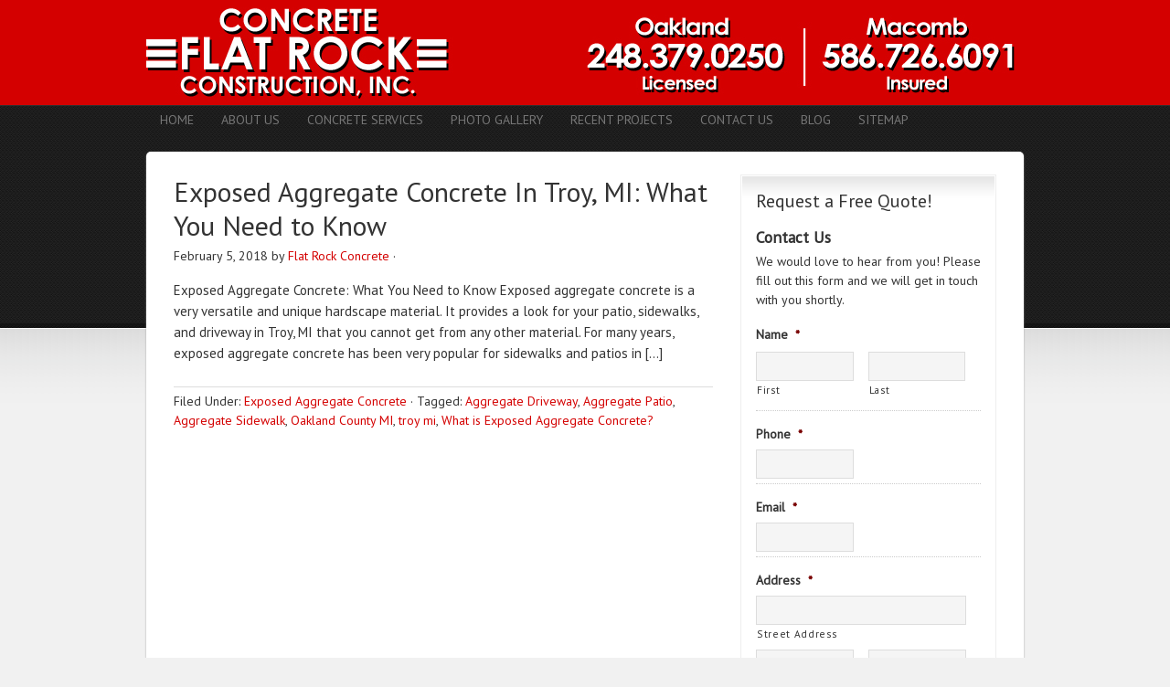

--- FILE ---
content_type: text/html; charset=UTF-8
request_url: https://www.flatrockconcretecontractors.com/tag/aggregate-patio/
body_size: 13059
content:
<!DOCTYPE html PUBLIC "-//W3C//DTD XHTML 1.0 Transitional//EN" "http://www.w3.org/TR/xhtml1/DTD/xhtml1-transitional.dtd">
<html xmlns="http://www.w3.org/1999/xhtml" lang="en-US" xml:lang="en-US">
<head profile="http://gmpg.org/xfn/11">
<meta http-equiv="Content-Type" content="text/html; charset=UTF-8" />
<script type="text/javascript">
/* <![CDATA[ */
var gform;gform||(document.addEventListener("gform_main_scripts_loaded",function(){gform.scriptsLoaded=!0}),document.addEventListener("gform/theme/scripts_loaded",function(){gform.themeScriptsLoaded=!0}),window.addEventListener("DOMContentLoaded",function(){gform.domLoaded=!0}),gform={domLoaded:!1,scriptsLoaded:!1,themeScriptsLoaded:!1,isFormEditor:()=>"function"==typeof InitializeEditor,callIfLoaded:function(o){return!(!gform.domLoaded||!gform.scriptsLoaded||!gform.themeScriptsLoaded&&!gform.isFormEditor()||(gform.isFormEditor()&&console.warn("The use of gform.initializeOnLoaded() is deprecated in the form editor context and will be removed in Gravity Forms 3.1."),o(),0))},initializeOnLoaded:function(o){gform.callIfLoaded(o)||(document.addEventListener("gform_main_scripts_loaded",()=>{gform.scriptsLoaded=!0,gform.callIfLoaded(o)}),document.addEventListener("gform/theme/scripts_loaded",()=>{gform.themeScriptsLoaded=!0,gform.callIfLoaded(o)}),window.addEventListener("DOMContentLoaded",()=>{gform.domLoaded=!0,gform.callIfLoaded(o)}))},hooks:{action:{},filter:{}},addAction:function(o,r,e,t){gform.addHook("action",o,r,e,t)},addFilter:function(o,r,e,t){gform.addHook("filter",o,r,e,t)},doAction:function(o){gform.doHook("action",o,arguments)},applyFilters:function(o){return gform.doHook("filter",o,arguments)},removeAction:function(o,r){gform.removeHook("action",o,r)},removeFilter:function(o,r,e){gform.removeHook("filter",o,r,e)},addHook:function(o,r,e,t,n){null==gform.hooks[o][r]&&(gform.hooks[o][r]=[]);var d=gform.hooks[o][r];null==n&&(n=r+"_"+d.length),gform.hooks[o][r].push({tag:n,callable:e,priority:t=null==t?10:t})},doHook:function(r,o,e){var t;if(e=Array.prototype.slice.call(e,1),null!=gform.hooks[r][o]&&((o=gform.hooks[r][o]).sort(function(o,r){return o.priority-r.priority}),o.forEach(function(o){"function"!=typeof(t=o.callable)&&(t=window[t]),"action"==r?t.apply(null,e):e[0]=t.apply(null,e)})),"filter"==r)return e[0]},removeHook:function(o,r,t,n){var e;null!=gform.hooks[o][r]&&(e=(e=gform.hooks[o][r]).filter(function(o,r,e){return!!(null!=n&&n!=o.tag||null!=t&&t!=o.priority)}),gform.hooks[o][r]=e)}});
/* ]]> */
</script>

	<meta name="viewport" content="width=device-width, initial-scale=1.0"/><meta name='robots' content='index, follow, max-image-preview:large, max-snippet:-1, max-video-preview:-1' />

			<style type="text/css">
				.slide-excerpt { width: 50%; }
				.slide-excerpt { bottom: 0; }
				.slide-excerpt { right: 0; }
				.flexslider { max-width: 870px; max-height: 335px; }
				.slide-image { max-height: 335px; }
			</style>
			<style type="text/css">
				@media only screen
				and (min-device-width : 320px)
				and (max-device-width : 480px) {
					.slide-excerpt { display: none !important; }
				}
			</style> 
	<!-- This site is optimized with the Yoast SEO plugin v26.8 - https://yoast.com/product/yoast-seo-wordpress/ -->
	<title>Aggregate Patio Archives - Concrete Contractors Shelby Twp. MI | Stamped Concrete Troy MI | Concrete Patio Romeo MI</title>
	<link rel="canonical" href="https://www.flatrockconcretecontractors.com/tag/aggregate-patio/" />
	<meta property="og:locale" content="en_US" />
	<meta property="og:type" content="article" />
	<meta property="og:title" content="Aggregate Patio Archives - Concrete Contractors Shelby Twp. MI | Stamped Concrete Troy MI | Concrete Patio Romeo MI" />
	<meta property="og:url" content="https://www.flatrockconcretecontractors.com/tag/aggregate-patio/" />
	<meta property="og:site_name" content="Concrete Contractors Shelby Twp. MI | Stamped Concrete Troy MI | Concrete Patio Romeo MI" />
	<meta name="twitter:card" content="summary_large_image" />
	<script type="application/ld+json" class="yoast-schema-graph">{"@context":"https://schema.org","@graph":[{"@type":"CollectionPage","@id":"https://www.flatrockconcretecontractors.com/tag/aggregate-patio/","url":"https://www.flatrockconcretecontractors.com/tag/aggregate-patio/","name":"Aggregate Patio Archives - Concrete Contractors Shelby Twp. MI | Stamped Concrete Troy MI | Concrete Patio Romeo MI","isPartOf":{"@id":"https://www.flatrockconcretecontractors.com/#website"},"breadcrumb":{"@id":"https://www.flatrockconcretecontractors.com/tag/aggregate-patio/#breadcrumb"},"inLanguage":"en-US"},{"@type":"BreadcrumbList","@id":"https://www.flatrockconcretecontractors.com/tag/aggregate-patio/#breadcrumb","itemListElement":[{"@type":"ListItem","position":1,"name":"Home","item":"https://www.flatrockconcretecontractors.com/"},{"@type":"ListItem","position":2,"name":"Aggregate Patio"}]},{"@type":"WebSite","@id":"https://www.flatrockconcretecontractors.com/#website","url":"https://www.flatrockconcretecontractors.com/","name":"Concrete Contractors Shelby Twp. MI | Stamped Concrete Troy MI | Concrete Patio Romeo MI","description":"","potentialAction":[{"@type":"SearchAction","target":{"@type":"EntryPoint","urlTemplate":"https://www.flatrockconcretecontractors.com/?s={search_term_string}"},"query-input":{"@type":"PropertyValueSpecification","valueRequired":true,"valueName":"search_term_string"}}],"inLanguage":"en-US"}]}</script>
	<!-- / Yoast SEO plugin. -->



<link rel="alternate" type="application/rss+xml" title="Concrete Contractors Shelby Twp. MI | Stamped Concrete Troy MI | Concrete Patio Romeo MI &raquo; Feed" href="https://www.flatrockconcretecontractors.com/feed/" />
<link rel="alternate" type="application/rss+xml" title="Concrete Contractors Shelby Twp. MI | Stamped Concrete Troy MI | Concrete Patio Romeo MI &raquo; Comments Feed" href="https://www.flatrockconcretecontractors.com/comments/feed/" />
<link rel="alternate" type="application/rss+xml" title="Concrete Contractors Shelby Twp. MI | Stamped Concrete Troy MI | Concrete Patio Romeo MI &raquo; Aggregate Patio Tag Feed" href="https://www.flatrockconcretecontractors.com/tag/aggregate-patio/feed/" />
<style id='wp-img-auto-sizes-contain-inline-css' type='text/css'>
img:is([sizes=auto i],[sizes^="auto," i]){contain-intrinsic-size:3000px 1500px}
/*# sourceURL=wp-img-auto-sizes-contain-inline-css */
</style>
<link data-minify="1" rel='stylesheet' id='agency-theme-css' href='https://www.flatrockconcretecontractors.com/wp-content/cache/min/1/wp-content/themes/agency/style.css?ver=1743000798' type='text/css' media='all' />
<style id='wp-emoji-styles-inline-css' type='text/css'>

	img.wp-smiley, img.emoji {
		display: inline !important;
		border: none !important;
		box-shadow: none !important;
		height: 1em !important;
		width: 1em !important;
		margin: 0 0.07em !important;
		vertical-align: -0.1em !important;
		background: none !important;
		padding: 0 !important;
	}
/*# sourceURL=wp-emoji-styles-inline-css */
</style>
<style id='wp-block-library-inline-css' type='text/css'>
:root{--wp-block-synced-color:#7a00df;--wp-block-synced-color--rgb:122,0,223;--wp-bound-block-color:var(--wp-block-synced-color);--wp-editor-canvas-background:#ddd;--wp-admin-theme-color:#007cba;--wp-admin-theme-color--rgb:0,124,186;--wp-admin-theme-color-darker-10:#006ba1;--wp-admin-theme-color-darker-10--rgb:0,107,160.5;--wp-admin-theme-color-darker-20:#005a87;--wp-admin-theme-color-darker-20--rgb:0,90,135;--wp-admin-border-width-focus:2px}@media (min-resolution:192dpi){:root{--wp-admin-border-width-focus:1.5px}}.wp-element-button{cursor:pointer}:root .has-very-light-gray-background-color{background-color:#eee}:root .has-very-dark-gray-background-color{background-color:#313131}:root .has-very-light-gray-color{color:#eee}:root .has-very-dark-gray-color{color:#313131}:root .has-vivid-green-cyan-to-vivid-cyan-blue-gradient-background{background:linear-gradient(135deg,#00d084,#0693e3)}:root .has-purple-crush-gradient-background{background:linear-gradient(135deg,#34e2e4,#4721fb 50%,#ab1dfe)}:root .has-hazy-dawn-gradient-background{background:linear-gradient(135deg,#faaca8,#dad0ec)}:root .has-subdued-olive-gradient-background{background:linear-gradient(135deg,#fafae1,#67a671)}:root .has-atomic-cream-gradient-background{background:linear-gradient(135deg,#fdd79a,#004a59)}:root .has-nightshade-gradient-background{background:linear-gradient(135deg,#330968,#31cdcf)}:root .has-midnight-gradient-background{background:linear-gradient(135deg,#020381,#2874fc)}:root{--wp--preset--font-size--normal:16px;--wp--preset--font-size--huge:42px}.has-regular-font-size{font-size:1em}.has-larger-font-size{font-size:2.625em}.has-normal-font-size{font-size:var(--wp--preset--font-size--normal)}.has-huge-font-size{font-size:var(--wp--preset--font-size--huge)}.has-text-align-center{text-align:center}.has-text-align-left{text-align:left}.has-text-align-right{text-align:right}.has-fit-text{white-space:nowrap!important}#end-resizable-editor-section{display:none}.aligncenter{clear:both}.items-justified-left{justify-content:flex-start}.items-justified-center{justify-content:center}.items-justified-right{justify-content:flex-end}.items-justified-space-between{justify-content:space-between}.screen-reader-text{border:0;clip-path:inset(50%);height:1px;margin:-1px;overflow:hidden;padding:0;position:absolute;width:1px;word-wrap:normal!important}.screen-reader-text:focus{background-color:#ddd;clip-path:none;color:#444;display:block;font-size:1em;height:auto;left:5px;line-height:normal;padding:15px 23px 14px;text-decoration:none;top:5px;width:auto;z-index:100000}html :where(.has-border-color){border-style:solid}html :where([style*=border-top-color]){border-top-style:solid}html :where([style*=border-right-color]){border-right-style:solid}html :where([style*=border-bottom-color]){border-bottom-style:solid}html :where([style*=border-left-color]){border-left-style:solid}html :where([style*=border-width]){border-style:solid}html :where([style*=border-top-width]){border-top-style:solid}html :where([style*=border-right-width]){border-right-style:solid}html :where([style*=border-bottom-width]){border-bottom-style:solid}html :where([style*=border-left-width]){border-left-style:solid}html :where(img[class*=wp-image-]){height:auto;max-width:100%}:where(figure){margin:0 0 1em}html :where(.is-position-sticky){--wp-admin--admin-bar--position-offset:var(--wp-admin--admin-bar--height,0px)}@media screen and (max-width:600px){html :where(.is-position-sticky){--wp-admin--admin-bar--position-offset:0px}}

/*# sourceURL=wp-block-library-inline-css */
</style><style id='global-styles-inline-css' type='text/css'>
:root{--wp--preset--aspect-ratio--square: 1;--wp--preset--aspect-ratio--4-3: 4/3;--wp--preset--aspect-ratio--3-4: 3/4;--wp--preset--aspect-ratio--3-2: 3/2;--wp--preset--aspect-ratio--2-3: 2/3;--wp--preset--aspect-ratio--16-9: 16/9;--wp--preset--aspect-ratio--9-16: 9/16;--wp--preset--color--black: #000000;--wp--preset--color--cyan-bluish-gray: #abb8c3;--wp--preset--color--white: #ffffff;--wp--preset--color--pale-pink: #f78da7;--wp--preset--color--vivid-red: #cf2e2e;--wp--preset--color--luminous-vivid-orange: #ff6900;--wp--preset--color--luminous-vivid-amber: #fcb900;--wp--preset--color--light-green-cyan: #7bdcb5;--wp--preset--color--vivid-green-cyan: #00d084;--wp--preset--color--pale-cyan-blue: #8ed1fc;--wp--preset--color--vivid-cyan-blue: #0693e3;--wp--preset--color--vivid-purple: #9b51e0;--wp--preset--gradient--vivid-cyan-blue-to-vivid-purple: linear-gradient(135deg,rgb(6,147,227) 0%,rgb(155,81,224) 100%);--wp--preset--gradient--light-green-cyan-to-vivid-green-cyan: linear-gradient(135deg,rgb(122,220,180) 0%,rgb(0,208,130) 100%);--wp--preset--gradient--luminous-vivid-amber-to-luminous-vivid-orange: linear-gradient(135deg,rgb(252,185,0) 0%,rgb(255,105,0) 100%);--wp--preset--gradient--luminous-vivid-orange-to-vivid-red: linear-gradient(135deg,rgb(255,105,0) 0%,rgb(207,46,46) 100%);--wp--preset--gradient--very-light-gray-to-cyan-bluish-gray: linear-gradient(135deg,rgb(238,238,238) 0%,rgb(169,184,195) 100%);--wp--preset--gradient--cool-to-warm-spectrum: linear-gradient(135deg,rgb(74,234,220) 0%,rgb(151,120,209) 20%,rgb(207,42,186) 40%,rgb(238,44,130) 60%,rgb(251,105,98) 80%,rgb(254,248,76) 100%);--wp--preset--gradient--blush-light-purple: linear-gradient(135deg,rgb(255,206,236) 0%,rgb(152,150,240) 100%);--wp--preset--gradient--blush-bordeaux: linear-gradient(135deg,rgb(254,205,165) 0%,rgb(254,45,45) 50%,rgb(107,0,62) 100%);--wp--preset--gradient--luminous-dusk: linear-gradient(135deg,rgb(255,203,112) 0%,rgb(199,81,192) 50%,rgb(65,88,208) 100%);--wp--preset--gradient--pale-ocean: linear-gradient(135deg,rgb(255,245,203) 0%,rgb(182,227,212) 50%,rgb(51,167,181) 100%);--wp--preset--gradient--electric-grass: linear-gradient(135deg,rgb(202,248,128) 0%,rgb(113,206,126) 100%);--wp--preset--gradient--midnight: linear-gradient(135deg,rgb(2,3,129) 0%,rgb(40,116,252) 100%);--wp--preset--font-size--small: 13px;--wp--preset--font-size--medium: 20px;--wp--preset--font-size--large: 36px;--wp--preset--font-size--x-large: 42px;--wp--preset--spacing--20: 0.44rem;--wp--preset--spacing--30: 0.67rem;--wp--preset--spacing--40: 1rem;--wp--preset--spacing--50: 1.5rem;--wp--preset--spacing--60: 2.25rem;--wp--preset--spacing--70: 3.38rem;--wp--preset--spacing--80: 5.06rem;--wp--preset--shadow--natural: 6px 6px 9px rgba(0, 0, 0, 0.2);--wp--preset--shadow--deep: 12px 12px 50px rgba(0, 0, 0, 0.4);--wp--preset--shadow--sharp: 6px 6px 0px rgba(0, 0, 0, 0.2);--wp--preset--shadow--outlined: 6px 6px 0px -3px rgb(255, 255, 255), 6px 6px rgb(0, 0, 0);--wp--preset--shadow--crisp: 6px 6px 0px rgb(0, 0, 0);}:where(.is-layout-flex){gap: 0.5em;}:where(.is-layout-grid){gap: 0.5em;}body .is-layout-flex{display: flex;}.is-layout-flex{flex-wrap: wrap;align-items: center;}.is-layout-flex > :is(*, div){margin: 0;}body .is-layout-grid{display: grid;}.is-layout-grid > :is(*, div){margin: 0;}:where(.wp-block-columns.is-layout-flex){gap: 2em;}:where(.wp-block-columns.is-layout-grid){gap: 2em;}:where(.wp-block-post-template.is-layout-flex){gap: 1.25em;}:where(.wp-block-post-template.is-layout-grid){gap: 1.25em;}.has-black-color{color: var(--wp--preset--color--black) !important;}.has-cyan-bluish-gray-color{color: var(--wp--preset--color--cyan-bluish-gray) !important;}.has-white-color{color: var(--wp--preset--color--white) !important;}.has-pale-pink-color{color: var(--wp--preset--color--pale-pink) !important;}.has-vivid-red-color{color: var(--wp--preset--color--vivid-red) !important;}.has-luminous-vivid-orange-color{color: var(--wp--preset--color--luminous-vivid-orange) !important;}.has-luminous-vivid-amber-color{color: var(--wp--preset--color--luminous-vivid-amber) !important;}.has-light-green-cyan-color{color: var(--wp--preset--color--light-green-cyan) !important;}.has-vivid-green-cyan-color{color: var(--wp--preset--color--vivid-green-cyan) !important;}.has-pale-cyan-blue-color{color: var(--wp--preset--color--pale-cyan-blue) !important;}.has-vivid-cyan-blue-color{color: var(--wp--preset--color--vivid-cyan-blue) !important;}.has-vivid-purple-color{color: var(--wp--preset--color--vivid-purple) !important;}.has-black-background-color{background-color: var(--wp--preset--color--black) !important;}.has-cyan-bluish-gray-background-color{background-color: var(--wp--preset--color--cyan-bluish-gray) !important;}.has-white-background-color{background-color: var(--wp--preset--color--white) !important;}.has-pale-pink-background-color{background-color: var(--wp--preset--color--pale-pink) !important;}.has-vivid-red-background-color{background-color: var(--wp--preset--color--vivid-red) !important;}.has-luminous-vivid-orange-background-color{background-color: var(--wp--preset--color--luminous-vivid-orange) !important;}.has-luminous-vivid-amber-background-color{background-color: var(--wp--preset--color--luminous-vivid-amber) !important;}.has-light-green-cyan-background-color{background-color: var(--wp--preset--color--light-green-cyan) !important;}.has-vivid-green-cyan-background-color{background-color: var(--wp--preset--color--vivid-green-cyan) !important;}.has-pale-cyan-blue-background-color{background-color: var(--wp--preset--color--pale-cyan-blue) !important;}.has-vivid-cyan-blue-background-color{background-color: var(--wp--preset--color--vivid-cyan-blue) !important;}.has-vivid-purple-background-color{background-color: var(--wp--preset--color--vivid-purple) !important;}.has-black-border-color{border-color: var(--wp--preset--color--black) !important;}.has-cyan-bluish-gray-border-color{border-color: var(--wp--preset--color--cyan-bluish-gray) !important;}.has-white-border-color{border-color: var(--wp--preset--color--white) !important;}.has-pale-pink-border-color{border-color: var(--wp--preset--color--pale-pink) !important;}.has-vivid-red-border-color{border-color: var(--wp--preset--color--vivid-red) !important;}.has-luminous-vivid-orange-border-color{border-color: var(--wp--preset--color--luminous-vivid-orange) !important;}.has-luminous-vivid-amber-border-color{border-color: var(--wp--preset--color--luminous-vivid-amber) !important;}.has-light-green-cyan-border-color{border-color: var(--wp--preset--color--light-green-cyan) !important;}.has-vivid-green-cyan-border-color{border-color: var(--wp--preset--color--vivid-green-cyan) !important;}.has-pale-cyan-blue-border-color{border-color: var(--wp--preset--color--pale-cyan-blue) !important;}.has-vivid-cyan-blue-border-color{border-color: var(--wp--preset--color--vivid-cyan-blue) !important;}.has-vivid-purple-border-color{border-color: var(--wp--preset--color--vivid-purple) !important;}.has-vivid-cyan-blue-to-vivid-purple-gradient-background{background: var(--wp--preset--gradient--vivid-cyan-blue-to-vivid-purple) !important;}.has-light-green-cyan-to-vivid-green-cyan-gradient-background{background: var(--wp--preset--gradient--light-green-cyan-to-vivid-green-cyan) !important;}.has-luminous-vivid-amber-to-luminous-vivid-orange-gradient-background{background: var(--wp--preset--gradient--luminous-vivid-amber-to-luminous-vivid-orange) !important;}.has-luminous-vivid-orange-to-vivid-red-gradient-background{background: var(--wp--preset--gradient--luminous-vivid-orange-to-vivid-red) !important;}.has-very-light-gray-to-cyan-bluish-gray-gradient-background{background: var(--wp--preset--gradient--very-light-gray-to-cyan-bluish-gray) !important;}.has-cool-to-warm-spectrum-gradient-background{background: var(--wp--preset--gradient--cool-to-warm-spectrum) !important;}.has-blush-light-purple-gradient-background{background: var(--wp--preset--gradient--blush-light-purple) !important;}.has-blush-bordeaux-gradient-background{background: var(--wp--preset--gradient--blush-bordeaux) !important;}.has-luminous-dusk-gradient-background{background: var(--wp--preset--gradient--luminous-dusk) !important;}.has-pale-ocean-gradient-background{background: var(--wp--preset--gradient--pale-ocean) !important;}.has-electric-grass-gradient-background{background: var(--wp--preset--gradient--electric-grass) !important;}.has-midnight-gradient-background{background: var(--wp--preset--gradient--midnight) !important;}.has-small-font-size{font-size: var(--wp--preset--font-size--small) !important;}.has-medium-font-size{font-size: var(--wp--preset--font-size--medium) !important;}.has-large-font-size{font-size: var(--wp--preset--font-size--large) !important;}.has-x-large-font-size{font-size: var(--wp--preset--font-size--x-large) !important;}
/*# sourceURL=global-styles-inline-css */
</style>

<style id='classic-theme-styles-inline-css' type='text/css'>
/*! This file is auto-generated */
.wp-block-button__link{color:#fff;background-color:#32373c;border-radius:9999px;box-shadow:none;text-decoration:none;padding:calc(.667em + 2px) calc(1.333em + 2px);font-size:1.125em}.wp-block-file__button{background:#32373c;color:#fff;text-decoration:none}
/*# sourceURL=/wp-includes/css/classic-themes.min.css */
</style>
<link data-minify="1" rel='stylesheet' id='flagallery-css' href='https://www.flatrockconcretecontractors.com/wp-content/cache/min/1/wp-content/plugins/flash-album-gallery/assets/flagallery.css?ver=1743000798' type='text/css' media='all' />
<link data-minify="1" rel='stylesheet' id='slider_styles-css' href='https://www.flatrockconcretecontractors.com/wp-content/cache/min/1/wp-content/plugins/genesis-responsive-slider/assets/style.css?ver=1743000798' type='text/css' media='all' />
<script type="text/javascript" src="https://www.flatrockconcretecontractors.com/wp-includes/js/jquery/jquery.min.js?ver=3.7.1" id="jquery-core-js"></script>
<script type="text/javascript" src="https://www.flatrockconcretecontractors.com/wp-includes/js/jquery/jquery-migrate.min.js?ver=3.4.1" id="jquery-migrate-js"></script>
<link rel="https://api.w.org/" href="https://www.flatrockconcretecontractors.com/wp-json/" /><link rel="alternate" title="JSON" type="application/json" href="https://www.flatrockconcretecontractors.com/wp-json/wp/v2/tags/166" /><link rel="EditURI" type="application/rsd+xml" title="RSD" href="https://www.flatrockconcretecontractors.com/xmlrpc.php?rsd" />
	
<style type="text/css" media="screen">
	#rotator {
		position: relative;
		width: 860px;
		height: 350px;
		margin: 0; padding: 0;
		overflow: hidden;
	}
</style>
	

<!-- <meta name='Grand Flagallery' content='6.0.2' /> -->
<link rel="icon" href="https://www.flatrockconcretecontractors.com/wp-content/themes/agency/images/favicon.ico" />
<script type="text/javascript">

  var _gaq = _gaq || [];
  _gaq.push(['_setAccount', 'UA-36234006-49']);
  _gaq.push(['_trackPageview']);

  (function() {
    var ga = document.createElement('script'); ga.type = 'text/javascript'; ga.async = true;
    ga.src = ('https:' == document.location.protocol ? 'https://ssl' : 'http://www') + '.google-analytics.com/ga.js';
    var s = document.getElementsByTagName('script')[0]; s.parentNode.insertBefore(ga, s);
  })();

</script><style type="text/css">#header { background: url(https://www.flatrockconcretecontractors.com/wp-content/uploads/2013/02/header2.jpg) no-repeat !important; }</style>
<meta name="generator" content="WP Rocket 3.20.3" data-wpr-features="wpr_minify_js wpr_minify_css wpr_desktop" /></head>
<body data-rsssl=1 class="archive tag tag-aggregate-patio tag-166 wp-theme-genesis wp-child-theme-agency custom-header header-image header-full-width content-sidebar agency-red"><div data-rocket-location-hash="32072ba19bd30b571afc2bb6ad532bd1" id="wrap"><div data-rocket-location-hash="168a0c88110297d381b188d6d8578c44" id="header"><div data-rocket-location-hash="53ba7d88c4009f539a4f0b32d3e151af" class="wrap"><div id="title-area"><p id="title"><a href="https://www.flatrockconcretecontractors.com/">Concrete Contractors Shelby Twp. MI | Stamped Concrete Troy MI | Concrete Patio Romeo MI</a></p></div></div></div><div id="nav"><div data-rocket-location-hash="ed725948df71e03efe6e0642677d07b0" class="wrap"><ul id="menu-main" class="menu genesis-nav-menu menu-primary js-superfish"><li id="menu-item-16" class="menu-item menu-item-type-custom menu-item-object-custom menu-item-home menu-item-16"><a href="https://www.flatrockconcretecontractors.com">Home</a></li>
<li id="menu-item-20" class="menu-item menu-item-type-post_type menu-item-object-page menu-item-20"><a href="https://www.flatrockconcretecontractors.com/about-us/">About Us</a></li>
<li id="menu-item-19" class="menu-item menu-item-type-post_type menu-item-object-page menu-item-19"><a href="https://www.flatrockconcretecontractors.com/concrete-services/">Concrete Services</a></li>
<li id="menu-item-18" class="menu-item menu-item-type-post_type menu-item-object-page menu-item-18"><a href="https://www.flatrockconcretecontractors.com/photo-gallery/">Photo Gallery</a></li>
<li id="menu-item-104" class="menu-item menu-item-type-taxonomy menu-item-object-category menu-item-104"><a href="https://www.flatrockconcretecontractors.com/category/concrete-contractors-michigan/">Recent Projects</a></li>
<li id="menu-item-17" class="menu-item menu-item-type-post_type menu-item-object-page menu-item-17"><a href="https://www.flatrockconcretecontractors.com/contact-us/">Contact Us</a></li>
<li id="menu-item-1035" class="menu-item menu-item-type-post_type menu-item-object-page menu-item-1035"><a href="https://www.flatrockconcretecontractors.com/blog/">Blog</a></li>
<li id="menu-item-820" class="menu-item menu-item-type-post_type menu-item-object-page menu-item-820"><a href="https://www.flatrockconcretecontractors.com/sitemap/">Sitemap</a></li>
</ul></div></div><div data-rocket-location-hash="ec1f3f4698ad76e07b577f060f1fb978" id="inner"><div data-rocket-location-hash="8d8cfd7454b3b165d94b234e6ffe9397" class="wrap"><div id="content-sidebar-wrap"><div id="content" class="hfeed"><div class="post-1021 post type-post status-publish format-standard hentry category-exposed-aggregate-concrete tag-aggregate-driveway tag-aggregate-patio tag-aggregate-sidewalk tag-oakland-county-mi tag-troy-mi tag-what-is-exposed-aggregate-concrete entry"><h2 class="entry-title"><a class="entry-title-link" rel="bookmark" href="https://www.flatrockconcretecontractors.com/exposed-aggregate-concrete-troy-mi-what-you-need-to-know/">Exposed Aggregate Concrete In Troy, MI: What You Need to Know</a></h2>
<div class="post-info"><span class="date published time" title="2018-02-05T18:22:05-05:00">February 5, 2018</span>  by <span class="author vcard"><span class="fn"><a href="https://www.flatrockconcretecontractors.com/author/flat-rock-concrete/" rel="author">Flat Rock Concrete</a></span></span> &middot;  </div><div class="entry-content"><p>Exposed Aggregate Concrete: What You Need to Know Exposed aggregate concrete is a very versatile and unique hardscape material. It provides a look for your patio, sidewalks, and driveway in Troy, MI that you cannot get from any other material. For many years, exposed aggregate concrete has been very popular for sidewalks and patios in [&hellip;]</p>
</div><div class="post-meta"><span class="categories">Filed Under: <a href="https://www.flatrockconcretecontractors.com/category/exposed-aggregate-concrete/" rel="category tag">Exposed Aggregate Concrete</a></span> &middot; <span class="tags">Tagged: <a href="https://www.flatrockconcretecontractors.com/tag/aggregate-driveway/" rel="tag">Aggregate Driveway</a>, <a href="https://www.flatrockconcretecontractors.com/tag/aggregate-patio/" rel="tag">Aggregate Patio</a>, <a href="https://www.flatrockconcretecontractors.com/tag/aggregate-sidewalk/" rel="tag">Aggregate Sidewalk</a>, <a href="https://www.flatrockconcretecontractors.com/tag/oakland-county-mi/" rel="tag">Oakland County MI</a>, <a href="https://www.flatrockconcretecontractors.com/tag/troy-mi/" rel="tag">troy mi</a>, <a href="https://www.flatrockconcretecontractors.com/tag/what-is-exposed-aggregate-concrete/" rel="tag">What is Exposed Aggregate Concrete?</a></span></div></div></div><div id="sidebar" class="sidebar widget-area"><div id="gform_widget-3" class="widget gform_widget"><div class="widget-wrap"><h4 class="widget-title widgettitle">Request a Free Quote!</h4>
<link rel='stylesheet' id='gforms_reset_css-css' href='https://www.flatrockconcretecontractors.com/wp-content/plugins/gravityforms/legacy/css/formreset.min.css?ver=2.9.26' type='text/css' media='all' />
<link rel='stylesheet' id='gforms_formsmain_css-css' href='https://www.flatrockconcretecontractors.com/wp-content/plugins/gravityforms/legacy/css/formsmain.min.css?ver=2.9.26' type='text/css' media='all' />
<link rel='stylesheet' id='gforms_ready_class_css-css' href='https://www.flatrockconcretecontractors.com/wp-content/plugins/gravityforms/legacy/css/readyclass.min.css?ver=2.9.26' type='text/css' media='all' />
<link rel='stylesheet' id='gforms_browsers_css-css' href='https://www.flatrockconcretecontractors.com/wp-content/plugins/gravityforms/legacy/css/browsers.min.css?ver=2.9.26' type='text/css' media='all' />
<script type="text/javascript" src="https://www.flatrockconcretecontractors.com/wp-includes/js/dist/dom-ready.min.js?ver=f77871ff7694fffea381" id="wp-dom-ready-js"></script>
<script type="text/javascript" src="https://www.flatrockconcretecontractors.com/wp-includes/js/dist/hooks.min.js?ver=dd5603f07f9220ed27f1" id="wp-hooks-js"></script>
<script type="text/javascript" src="https://www.flatrockconcretecontractors.com/wp-includes/js/dist/i18n.min.js?ver=c26c3dc7bed366793375" id="wp-i18n-js"></script>
<script type="text/javascript" id="wp-i18n-js-after">
/* <![CDATA[ */
wp.i18n.setLocaleData( { 'text direction\u0004ltr': [ 'ltr' ] } );
//# sourceURL=wp-i18n-js-after
/* ]]> */
</script>
<script type="text/javascript" src="https://www.flatrockconcretecontractors.com/wp-includes/js/dist/a11y.min.js?ver=cb460b4676c94bd228ed" id="wp-a11y-js"></script>
<script type="text/javascript" defer='defer' src="https://www.flatrockconcretecontractors.com/wp-content/plugins/gravityforms/js/jquery.json.min.js?ver=2.9.26" id="gform_json-js"></script>
<script type="text/javascript" id="gform_gravityforms-js-extra">
/* <![CDATA[ */
var gform_i18n = {"datepicker":{"days":{"monday":"Mo","tuesday":"Tu","wednesday":"We","thursday":"Th","friday":"Fr","saturday":"Sa","sunday":"Su"},"months":{"january":"January","february":"February","march":"March","april":"April","may":"May","june":"June","july":"July","august":"August","september":"September","october":"October","november":"November","december":"December"},"firstDay":1,"iconText":"Select date"}};
var gf_legacy_multi = [];
var gform_gravityforms = {"strings":{"invalid_file_extension":"This type of file is not allowed. Must be one of the following:","delete_file":"Delete this file","in_progress":"in progress","file_exceeds_limit":"File exceeds size limit","illegal_extension":"This type of file is not allowed.","max_reached":"Maximum number of files reached","unknown_error":"There was a problem while saving the file on the server","currently_uploading":"Please wait for the uploading to complete","cancel":"Cancel","cancel_upload":"Cancel this upload","cancelled":"Cancelled","error":"Error","message":"Message"},"vars":{"images_url":"https://www.flatrockconcretecontractors.com/wp-content/plugins/gravityforms/images"}};
var gf_global = {"gf_currency_config":{"name":"U.S. Dollar","symbol_left":"$","symbol_right":"","symbol_padding":"","thousand_separator":",","decimal_separator":".","decimals":2,"code":"USD"},"base_url":"https://www.flatrockconcretecontractors.com/wp-content/plugins/gravityforms","number_formats":[],"spinnerUrl":"https://www.flatrockconcretecontractors.com/wp-content/plugins/gravityforms/images/spinner.svg","version_hash":"3b25d3470f15b75449fccbc7e3ed21f5","strings":{"newRowAdded":"New row added.","rowRemoved":"Row removed","formSaved":"The form has been saved.  The content contains the link to return and complete the form."}};
//# sourceURL=gform_gravityforms-js-extra
/* ]]> */
</script>
<script type="text/javascript" defer='defer' src="https://www.flatrockconcretecontractors.com/wp-content/plugins/gravityforms/js/gravityforms.min.js?ver=2.9.26" id="gform_gravityforms-js"></script>
<script type="text/javascript" id="gform_conditional_logic-js-extra">
/* <![CDATA[ */
var gf_legacy = {"is_legacy":"1"};
//# sourceURL=gform_conditional_logic-js-extra
/* ]]> */
</script>
<script type="text/javascript" defer='defer' src="https://www.flatrockconcretecontractors.com/wp-content/plugins/gravityforms/js/conditional_logic.min.js?ver=2.9.26" id="gform_conditional_logic-js"></script>
<script type="text/javascript" defer='defer' src="https://www.flatrockconcretecontractors.com/wp-content/plugins/gravityforms/js/jquery.maskedinput.min.js?ver=2.9.26" id="gform_masked_input-js"></script>

                <div class='gf_browser_chrome gform_wrapper gform_legacy_markup_wrapper gform-theme--no-framework' data-form-theme='legacy' data-form-index='0' id='gform_wrapper_2' style='display:none'>
                        <div class='gform_heading'>
                            <h3 class="gform_title">Contact Us</h3>
                            <p class='gform_description'>We would love to hear from you! Please fill out this form and we will get in touch with you shortly.</p>
                        </div><form method='post' enctype='multipart/form-data'  id='gform_2'  action='/tag/aggregate-patio/' data-formid='2' novalidate>
                        <div class='gform-body gform_body'><ul id='gform_fields_2' class='gform_fields top_label form_sublabel_below description_below validation_below'><li id="field_2_8" class="gfield gfield--type-honeypot gform_validation_container field_sublabel_below gfield--has-description field_description_below field_validation_below gfield_visibility_visible"  ><label class='gfield_label gform-field-label' for='input_2_8'>Phone</label><div class='ginput_container'><input name='input_8' id='input_2_8' type='text' value='' autocomplete='new-password'/></div><div class='gfield_description' id='gfield_description_2_8'>This field is for validation purposes and should be left unchanged.</div></li><li id="field_2_1" class="gfield gfield--type-name gfield_contains_required field_sublabel_below gfield--no-description field_description_below field_validation_below gfield_visibility_visible"  ><label class='gfield_label gform-field-label gfield_label_before_complex' >Name<span class="gfield_required"><span class="gfield_required gfield_required_asterisk">*</span></span></label><div class='ginput_complex ginput_container ginput_container--name no_prefix has_first_name no_middle_name has_last_name no_suffix gf_name_has_2 ginput_container_name gform-grid-row' id='input_2_1'>
                            <span id='input_2_1_3_container' class='name_first gform-grid-col' >
                                                    <input type='text' name='input_1.3' id='input_2_1_3' value='' tabindex='1'  aria-required='true'    />
                                                    <label for='input_2_1_3' class='gform-field-label gform-field-label--type-sub '>First</label>
                                               </span>
                            <span id='input_2_1_6_container' class='name_last gform-grid-col' >
                                                    <input type='text' name='input_1.6' id='input_2_1_6' value='' tabindex='2'  aria-required='true'    />
                                                    <label for='input_2_1_6' class='gform-field-label gform-field-label--type-sub '>Last</label>
                                                </span>
                            <div class='gf_clear gf_clear_complex'></div>
                        </div></li><li id="field_2_2" class="gfield gfield--type-phone gfield_contains_required field_sublabel_below gfield--no-description field_description_below field_validation_below gfield_visibility_visible"  ><label class='gfield_label gform-field-label' for='input_2_2'>Phone<span class="gfield_required"><span class="gfield_required gfield_required_asterisk">*</span></span></label><div class='ginput_container ginput_container_phone'><input name='input_2' id='input_2_2' type='tel' value='' class='medium' tabindex='3'  aria-required="true" aria-invalid="false"   /></div></li><li id="field_2_3" class="gfield gfield--type-email gfield_contains_required field_sublabel_below gfield--no-description field_description_below field_validation_below gfield_visibility_visible"  ><label class='gfield_label gform-field-label' for='input_2_3'>Email<span class="gfield_required"><span class="gfield_required gfield_required_asterisk">*</span></span></label><div class='ginput_container ginput_container_email'>
                            <input name='input_3' id='input_2_3' type='email' value='' class='medium' tabindex='4'   aria-required="true" aria-invalid="false"  />
                        </div></li><li id="field_2_4" class="gfield gfield--type-address gfield_contains_required field_sublabel_below gfield--no-description field_description_below field_validation_below gfield_visibility_visible"  ><label class='gfield_label gform-field-label gfield_label_before_complex' >Address<span class="gfield_required"><span class="gfield_required gfield_required_asterisk">*</span></span></label>    
                    <div class='ginput_complex ginput_container has_street has_city has_state has_zip ginput_container_address gform-grid-row' id='input_2_4' >
                         <span class='ginput_full address_line_1 ginput_address_line_1 gform-grid-col' id='input_2_4_1_container' >
                                        <input type='text' name='input_4.1' id='input_2_4_1' value='' tabindex='5'   aria-required='true'    />
                                        <label for='input_2_4_1' id='input_2_4_1_label' class='gform-field-label gform-field-label--type-sub '>Street Address</label>
                                    </span><span class='ginput_left address_city ginput_address_city gform-grid-col' id='input_2_4_3_container' >
                                    <input type='text' name='input_4.3' id='input_2_4_3' value='' tabindex='6'   aria-required='true'    />
                                    <label for='input_2_4_3' id='input_2_4_3_label' class='gform-field-label gform-field-label--type-sub '>City</label>
                                 </span><span class='ginput_right address_state ginput_address_state gform-grid-col' id='input_2_4_4_container' >
                                        <input type='text' name='input_4.4' id='input_2_4_4' value='' tabindex='8'     aria-required='true'    />
                                        <label for='input_2_4_4' id='input_2_4_4_label' class='gform-field-label gform-field-label--type-sub '>State / Province / Region</label>
                                      </span><span class='ginput_left address_zip ginput_address_zip gform-grid-col' id='input_2_4_5_container' >
                                    <input type='text' name='input_4.5' id='input_2_4_5' value='' tabindex='9'   aria-required='true'    />
                                    <label for='input_2_4_5' id='input_2_4_5_label' class='gform-field-label gform-field-label--type-sub '>ZIP / Postal Code</label>
                                </span><input type='hidden' class='gform_hidden' name='input_4.6' id='input_2_4_6' value='United States' />
                    <div class='gf_clear gf_clear_complex'></div>
                </div></li><li id="field_2_5" class="gfield gfield--type-textarea field_sublabel_below gfield--no-description field_description_below field_validation_below gfield_visibility_visible"  ><label class='gfield_label gform-field-label' for='input_2_5'>Project Details</label><div class='ginput_container ginput_container_textarea'><textarea name='input_5' id='input_2_5' class='textarea medium' tabindex='10'     aria-invalid="false"   rows='10' cols='50'></textarea></div></li><li id="field_2_7" class="gfield gfield--type-text gfield_contains_required field_sublabel_below gfield--no-description field_description_below field_validation_below gfield_visibility_visible"  ><label class='gfield_label gform-field-label' for='input_2_7'>5 + 2 =<span class="gfield_required"><span class="gfield_required gfield_required_asterisk">*</span></span></label><div class='ginput_container ginput_container_text'><input name='input_7' id='input_2_7' type='text' value='' class='medium'   tabindex='11'  aria-required="true" aria-invalid="false"   /></div></li></ul></div>
        <div class='gform-footer gform_footer top_label'> <input type='submit' id='gform_submit_button_2' class='gform_button button' onclick='gform.submission.handleButtonClick(this);' data-submission-type='submit' value='Submit' tabindex='12' /> 
            <input type='hidden' class='gform_hidden' name='gform_submission_method' data-js='gform_submission_method_2' value='postback' />
            <input type='hidden' class='gform_hidden' name='gform_theme' data-js='gform_theme_2' id='gform_theme_2' value='legacy' />
            <input type='hidden' class='gform_hidden' name='gform_style_settings' data-js='gform_style_settings_2' id='gform_style_settings_2' value='' />
            <input type='hidden' class='gform_hidden' name='is_submit_2' value='1' />
            <input type='hidden' class='gform_hidden' name='gform_submit' value='2' />
            
            <input type='hidden' class='gform_hidden' name='gform_currency' data-currency='USD' value='4w4k3xsGIIKfvSbpulffqKu90ZN9uQgxnU4pm1CfPUsyjhLdh2Xty7S+wIYxJae5K1zxnWqjOqu7b90QZZiZ0g/guWnoxKVV6n0HU2ZcYc3k8ts=' />
            <input type='hidden' class='gform_hidden' name='gform_unique_id' value='' />
            <input type='hidden' class='gform_hidden' name='state_2' value='WyJbXSIsIjRmMjk2NDkxYTg0OWZhN2IwZjVkOWU3YzE4MWQxZGUyIl0=' />
            <input type='hidden' autocomplete='off' class='gform_hidden' name='gform_target_page_number_2' id='gform_target_page_number_2' value='0' />
            <input type='hidden' autocomplete='off' class='gform_hidden' name='gform_source_page_number_2' id='gform_source_page_number_2' value='1' />
            <input type='hidden' name='gform_field_values' value='' />
            
        </div>
                        </form>
                        </div><script type="text/javascript">
/* <![CDATA[ */
 gform.initializeOnLoaded( function() {gformInitSpinner( 2, 'https://www.flatrockconcretecontractors.com/wp-content/plugins/gravityforms/images/spinner.svg', true );jQuery('#gform_ajax_frame_2').on('load',function(){var contents = jQuery(this).contents().find('*').html();var is_postback = contents.indexOf('GF_AJAX_POSTBACK') >= 0;if(!is_postback){return;}var form_content = jQuery(this).contents().find('#gform_wrapper_2');var is_confirmation = jQuery(this).contents().find('#gform_confirmation_wrapper_2').length > 0;var is_redirect = contents.indexOf('gformRedirect(){') >= 0;var is_form = form_content.length > 0 && ! is_redirect && ! is_confirmation;var mt = parseInt(jQuery('html').css('margin-top'), 10) + parseInt(jQuery('body').css('margin-top'), 10) + 100;if(is_form){form_content.find('form').css('opacity', 0);jQuery('#gform_wrapper_2').html(form_content.html());if(form_content.hasClass('gform_validation_error')){jQuery('#gform_wrapper_2').addClass('gform_validation_error');} else {jQuery('#gform_wrapper_2').removeClass('gform_validation_error');}setTimeout( function() { /* delay the scroll by 50 milliseconds to fix a bug in chrome */  }, 50 );if(window['gformInitDatepicker']) {gformInitDatepicker();}if(window['gformInitPriceFields']) {gformInitPriceFields();}var current_page = jQuery('#gform_source_page_number_2').val();gformInitSpinner( 2, 'https://www.flatrockconcretecontractors.com/wp-content/plugins/gravityforms/images/spinner.svg', true );jQuery(document).trigger('gform_page_loaded', [2, current_page]);window['gf_submitting_2'] = false;}else if(!is_redirect){var confirmation_content = jQuery(this).contents().find('.GF_AJAX_POSTBACK').html();if(!confirmation_content){confirmation_content = contents;}jQuery('#gform_wrapper_2').replaceWith(confirmation_content);jQuery(document).trigger('gform_confirmation_loaded', [2]);window['gf_submitting_2'] = false;wp.a11y.speak(jQuery('#gform_confirmation_message_2').text());}else{jQuery('#gform_2').append(contents);if(window['gformRedirect']) {gformRedirect();}}jQuery(document).trigger("gform_pre_post_render", [{ formId: "2", currentPage: "current_page", abort: function() { this.preventDefault(); } }]);        if (event && event.defaultPrevented) {                return;        }        const gformWrapperDiv = document.getElementById( "gform_wrapper_2" );        if ( gformWrapperDiv ) {            const visibilitySpan = document.createElement( "span" );            visibilitySpan.id = "gform_visibility_test_2";            gformWrapperDiv.insertAdjacentElement( "afterend", visibilitySpan );        }        const visibilityTestDiv = document.getElementById( "gform_visibility_test_2" );        let postRenderFired = false;        function triggerPostRender() {            if ( postRenderFired ) {                return;            }            postRenderFired = true;            gform.core.triggerPostRenderEvents( 2, current_page );            if ( visibilityTestDiv ) {                visibilityTestDiv.parentNode.removeChild( visibilityTestDiv );            }        }        function debounce( func, wait, immediate ) {            var timeout;            return function() {                var context = this, args = arguments;                var later = function() {                    timeout = null;                    if ( !immediate ) func.apply( context, args );                };                var callNow = immediate && !timeout;                clearTimeout( timeout );                timeout = setTimeout( later, wait );                if ( callNow ) func.apply( context, args );            };        }        const debouncedTriggerPostRender = debounce( function() {            triggerPostRender();        }, 200 );        if ( visibilityTestDiv && visibilityTestDiv.offsetParent === null ) {            const observer = new MutationObserver( ( mutations ) => {                mutations.forEach( ( mutation ) => {                    if ( mutation.type === 'attributes' && visibilityTestDiv.offsetParent !== null ) {                        debouncedTriggerPostRender();                        observer.disconnect();                    }                });            });            observer.observe( document.body, {                attributes: true,                childList: false,                subtree: true,                attributeFilter: [ 'style', 'class' ],            });        } else {            triggerPostRender();        }    } );} ); 
/* ]]> */
</script>
</div></div>
</div></div></div></div><div data-rocket-location-hash="0c5549c235f283db67309f7c8729842e" id="footer" class="footer"><div class="wrap"><center>Copyright © 2022 Flat Rock Concrete Construction, Inc. | 43722 Utica Road, Sterling Heights, MI 48314 | <a href="tel:5867266091">586.726.6091</a></center></div></div><center>Website Managed by <a href="https://www.spyderbytemedia.com">Spyder Byte Media, Inc.</a></center></div><script type="speculationrules">
{"prefetch":[{"source":"document","where":{"and":[{"href_matches":"/*"},{"not":{"href_matches":["/wp-*.php","/wp-admin/*","/wp-content/uploads/*","/wp-content/*","/wp-content/plugins/*","/wp-content/themes/agency/*","/wp-content/themes/genesis/*","/*\\?(.+)"]}},{"not":{"selector_matches":"a[rel~=\"nofollow\"]"}},{"not":{"selector_matches":".no-prefetch, .no-prefetch a"}}]},"eagerness":"conservative"}]}
</script>
<script type='text/javascript'>jQuery(document).ready(function($) {$(".flexslider").flexslider({controlsContainer: "#genesis-responsive-slider",animation: "slide",directionNav: 1,controlNav: 0,animationDuration: 800,slideshowSpeed: 4000    });  });</script>
<script type="text/javascript">
jQuery(document).ready(function($) {
	$("#rotator").cycle({ 
	    fx: 'fade',
	    timeout: 4000,
	    speed: 1000,
	    pause: 1,
	    fit: 1
	});
});
</script>

<script type="text/javascript" src="https://www.flatrockconcretecontractors.com/wp-includes/js/hoverIntent.min.js?ver=1.10.2" id="hoverIntent-js"></script>
<script type="text/javascript" src="https://www.flatrockconcretecontractors.com/wp-content/themes/genesis/lib/js/menu/superfish.min.js?ver=1.7.10" id="superfish-js"></script>
<script type="text/javascript" src="https://www.flatrockconcretecontractors.com/wp-content/themes/genesis/lib/js/menu/superfish.args.min.js?ver=2.10.1" id="superfish-args-js"></script>
<script type="text/javascript" src="https://www.flatrockconcretecontractors.com/wp-content/themes/genesis/lib/js/menu/superfish.compat.min.js?ver=2.10.1" id="superfish-compat-js"></script>
<script data-minify="1" type="text/javascript" src="https://www.flatrockconcretecontractors.com/wp-content/cache/min/1/wp-content/plugins/genesis-responsive-slider/assets/js/jquery.flexslider.js?ver=1743000798" id="flexslider-js"></script>
<script type="text/javascript" id="flagscript-js-extra">
/* <![CDATA[ */
var FlaGallery = {"ajaxurl":"https://www.flatrockconcretecontractors.com/wp-admin/admin-ajax.php","nonce":"076cd951a4","license":"","pack":""};
//# sourceURL=flagscript-js-extra
/* ]]> */
</script>
<script data-minify="1" type="text/javascript" src="https://www.flatrockconcretecontractors.com/wp-content/cache/min/1/wp-content/plugins/flash-album-gallery/assets/script.js?ver=1743000798" id="flagscript-js"></script>
<script type="text/javascript" src="https://www.flatrockconcretecontractors.com/wp-content/plugins/wp-cycle/jquery.cycle.all.min.js?ver=2.9999.5" id="cycle-js"></script>
<script type="text/javascript" defer='defer' src="https://www.flatrockconcretecontractors.com/wp-content/plugins/gravityforms/assets/js/dist/utils.min.js?ver=48a3755090e76a154853db28fc254681" id="gform_gravityforms_utils-js"></script>
<script type="text/javascript" defer='defer' src="https://www.flatrockconcretecontractors.com/wp-content/plugins/gravityforms/assets/js/dist/vendor-theme.min.js?ver=4f8b3915c1c1e1a6800825abd64b03cb" id="gform_gravityforms_theme_vendors-js"></script>
<script type="text/javascript" id="gform_gravityforms_theme-js-extra">
/* <![CDATA[ */
var gform_theme_config = {"common":{"form":{"honeypot":{"version_hash":"3b25d3470f15b75449fccbc7e3ed21f5"},"ajax":{"ajaxurl":"https://www.flatrockconcretecontractors.com/wp-admin/admin-ajax.php","ajax_submission_nonce":"c2bca484ee","i18n":{"step_announcement":"Step %1$s of %2$s, %3$s","unknown_error":"There was an unknown error processing your request. Please try again."}}}},"hmr_dev":"","public_path":"https://www.flatrockconcretecontractors.com/wp-content/plugins/gravityforms/assets/js/dist/","config_nonce":"4b153d8103"};
//# sourceURL=gform_gravityforms_theme-js-extra
/* ]]> */
</script>
<script type="text/javascript" defer='defer' src="https://www.flatrockconcretecontractors.com/wp-content/plugins/gravityforms/assets/js/dist/scripts-theme.min.js?ver=0183eae4c8a5f424290fa0c1616e522c" id="gform_gravityforms_theme-js"></script>
<script type="text/javascript">
/* <![CDATA[ */
 gform.initializeOnLoaded( function() { jQuery(document).on('gform_post_render', function(event, formId, currentPage){if(formId == 2) {gf_global["number_formats"][2] = {"1":{"price":false,"value":false},"2":{"price":false,"value":false},"3":{"price":false,"value":false},"4":{"price":false,"value":false},"5":{"price":false,"value":false},"7":{"price":false,"value":false}};if(window['jQuery']){if(!window['gf_form_conditional_logic'])window['gf_form_conditional_logic'] = new Array();window['gf_form_conditional_logic'][2] = { logic: { 0: {"field":{"actionType":"show","logicType":"all","rules":[{"fieldId":"7","operator":"is","value":"7"}]},"section":null} }, dependents: { 0: [0] }, animation: 0, defaults: {"1":{"1.3":"","1.6":""},"4":{"4.1":"","4.2":"","4.3":"","4.4":"","4.5":"","4.6":"United States"}}, fields: {"1":[0],"2":[0],"3":[0],"4":[0],"5":[0],"7":[0]} }; if(!window['gf_number_format'])window['gf_number_format'] = 'decimal_dot';jQuery(document).ready(function(){gform.utils.trigger({ event: 'gform/conditionalLogic/init/start', native: false, data: { formId: 2, fields: null, isInit: true } });window['gformInitPriceFields']();gf_apply_rules(2, [0], true);jQuery('#gform_wrapper_2').show();jQuery('#gform_wrapper_2 form').css('opacity', '');jQuery(document).trigger('gform_post_conditional_logic', [2, null, true]);gform.utils.trigger({ event: 'gform/conditionalLogic/init/end', native: false, data: { formId: 2, fields: null, isInit: true } });} );} jQuery('#input_2_2').mask('(999) 999-9999').bind('keypress', function(e){if(e.which == 13){jQuery(this).blur();} } );				gform.utils.addAsyncFilter('gform/submission/pre_submission', async (data) => {
				    const input = document.createElement('input');
				    input.type = 'hidden';
				    input.name = 'gf_zero_spam_key';
				    input.value = 'AooLTlEWZHUdTc4aLHa4LypPYMDzJM0x0r5Cmzw03Qs9kxgxglS0WWHoUTYqyShZ';
				    input.setAttribute('autocomplete', 'new-password');
				    data.form.appendChild(input);
				
				    return data;
				});} } );jQuery(document).on('gform_post_conditional_logic', function(event, formId, fields, isInit){} ) } ); 
/* ]]> */
</script>
<script type="text/javascript">
/* <![CDATA[ */
 gform.initializeOnLoaded( function() {jQuery(document).trigger("gform_pre_post_render", [{ formId: "2", currentPage: "1", abort: function() { this.preventDefault(); } }]);        if (event && event.defaultPrevented) {                return;        }        const gformWrapperDiv = document.getElementById( "gform_wrapper_2" );        if ( gformWrapperDiv ) {            const visibilitySpan = document.createElement( "span" );            visibilitySpan.id = "gform_visibility_test_2";            gformWrapperDiv.insertAdjacentElement( "afterend", visibilitySpan );        }        const visibilityTestDiv = document.getElementById( "gform_visibility_test_2" );        let postRenderFired = false;        function triggerPostRender() {            if ( postRenderFired ) {                return;            }            postRenderFired = true;            gform.core.triggerPostRenderEvents( 2, 1 );            if ( visibilityTestDiv ) {                visibilityTestDiv.parentNode.removeChild( visibilityTestDiv );            }        }        function debounce( func, wait, immediate ) {            var timeout;            return function() {                var context = this, args = arguments;                var later = function() {                    timeout = null;                    if ( !immediate ) func.apply( context, args );                };                var callNow = immediate && !timeout;                clearTimeout( timeout );                timeout = setTimeout( later, wait );                if ( callNow ) func.apply( context, args );            };        }        const debouncedTriggerPostRender = debounce( function() {            triggerPostRender();        }, 200 );        if ( visibilityTestDiv && visibilityTestDiv.offsetParent === null ) {            const observer = new MutationObserver( ( mutations ) => {                mutations.forEach( ( mutation ) => {                    if ( mutation.type === 'attributes' && visibilityTestDiv.offsetParent !== null ) {                        debouncedTriggerPostRender();                        observer.disconnect();                    }                });            });            observer.observe( document.body, {                attributes: true,                childList: false,                subtree: true,                attributeFilter: [ 'style', 'class' ],            });        } else {            triggerPostRender();        }    } ); 
/* ]]> */
</script>
<script>var rocket_beacon_data = {"ajax_url":"https:\/\/www.flatrockconcretecontractors.com\/wp-admin\/admin-ajax.php","nonce":"d170362eaf","url":"https:\/\/www.flatrockconcretecontractors.com\/tag\/aggregate-patio","is_mobile":false,"width_threshold":1600,"height_threshold":700,"delay":500,"debug":null,"status":{"atf":true,"lrc":true,"preconnect_external_domain":true},"elements":"img, video, picture, p, main, div, li, svg, section, header, span","lrc_threshold":1800,"preconnect_external_domain_elements":["link","script","iframe"],"preconnect_external_domain_exclusions":["static.cloudflareinsights.com","rel=\"profile\"","rel=\"preconnect\"","rel=\"dns-prefetch\"","rel=\"icon\""]}</script><script data-name="wpr-wpr-beacon" src='https://www.flatrockconcretecontractors.com/wp-content/plugins/wp-rocket/assets/js/wpr-beacon.min.js' async></script></body></html>

<!-- This website is like a Rocket, isn't it? Performance optimized by WP Rocket. Learn more: https://wp-rocket.me -->

--- FILE ---
content_type: text/css; charset=utf-8
request_url: https://www.flatrockconcretecontractors.com/wp-content/cache/min/1/wp-content/themes/agency/style.css?ver=1743000798
body_size: 3940
content:
@import url(http://fonts.googleapis.com/css?family=PT+Sans);body,h1,h2,h2 a,h2 a:visited,h3,h4,h5,h6,p,select,textarea{color:#333;font-family:'PT Sans',sans-serif;font-size:15px;line-height:1.5625;margin:0;padding:0;text-decoration:none}blockquote,input,select,textarea,.author-box,.sticky,.taxonomy-description,.wp-caption{background-color:#f5f5f5;border:1px solid #ddd}input,label,select,textarea{color:#333;font-family:'PT Sans',sans-serif;font-size:14px}li,ol,ul{margin:0;padding:0}ol li{list-style-type:decimal}a,a:visited{color:#5397b4;text-decoration:none}a:hover{text-decoration:underline}a img{border:none}body{background:#f1f1f1 url(../../../../../../themes/agency/images/bg.png) repeat-x}#wrap{margin:0 auto;width:960px}#header{margin:0 auto;min-height:115px;overflow:hidden;text-shadow:1px 1px #000;width:100%}#title-area{float:left;min-height:100px;overflow:hidden;padding:15px 0 0;width:350px}#title{font-family:'PT Sans',sans-serif;font-size:60px;line-height:1;margin:0;text-transform:uppercase}#title a,#title a:hover{color:#fff;text-decoration:none}#description{font-family:'PT Sans',sans-serif;font-size:14px;text-transform:uppercase}p#description{color:#777}#header .widget-area{float:right;padding:40px 0 0;width:600px}.header-image #title-area,.header-image #title,.header-image #title a{display:block;float:left;height:115px;overflow:hidden;padding:0;text-indent:-9999px;width:350px}.header-image #description{display:block;overflow:hidden}.header-full-width #title-area,.header-full-width #title,.header-full-width #title a{width:100%}li:hover ul ul,li.sfHover ul ul{left:-9999px}li:hover,li.sfHover{position:static}li a .sf-sub-indicator{position:absolute;text-indent:-9999px}.menu-primary,.menu-secondary,#header .menu{margin:0;padding:0;overflow:hidden;width:100%}.menu-primary li,.menu-secondary li,#header .menu li{float:left;list-style-type:none;text-transform:uppercase}#header .menu{float:right;width:auto}.menu-primary li a,.menu-secondary li a,#header .menu li a{color:#777;display:block;font-size:14px;padding:6px 15px 4px;position:relative;text-decoration:none}.menu-primary li a:active,.menu-primary li a:hover,.menu-primary .current_page_item a,.menu-primary .current-cat a,.menu-primary .current-menu-item a,.menu-secondary li a:active,.menu-secondary li a:hover,.menu-secondary .current_page_item a,.menu-secondary .current-cat a,.menu-secondary .current-menu-item a,#header .menu li a:active,#header .menu li a:hover,#header .menu .current_page_item a,#header .menu .current-cat a,#header .menu .current-menu-item a{-moz-border-radius:5px;-moz-box-shadow:0 1px 0 #333;-webkit-border-radius:5px;-webkit-box-shadow:0 1px 0 #333;background-color:#000;border-radius:5px;box-shadow:0 1px 0 #333;color:#fff}.menu-primary li li a,.menu-primary li li a:link,.menu-primary li li a:visited,.menu-secondary li li a,.menu-secondary li li a:link,.menu-secondary li li a:visited,#header .menu li li a,#header .menu li li a:link,#header .menu li li a:visited{-moz-border-radius:0;-webkit-border-radius:0;background:none;border-bottom:1px dotted #333;border-radius:0;box-shadow:none;color:#777;font-size:13px;padding:5px;position:relative;text-transform:none;width:138px}.menu-primary li li:last-child a,.menu-secondary li li:last-child a,#header .menu li li:last-child a{border:none}.menu-primary li li a:active,.menu-primary li li a:hover,.menu-secondary li li a:active,.menu-secondary li li a:hover,#header .menu li li a:active,#header .menu li li a:hover{color:#fff}.menu-primary li ul,.menu-secondary li ul,#header .menu li ul{-moz-border-radius:5px;-webkit-border-radius:5px;background-color:#000;border-radius:5px;height:auto;left:-9999px;margin:-5px 0 0;padding:3px 10px 5px;position:absolute;width:148px;z-index:9999}.menu-primary li ul a,.menu-secondary li ul a,#header .menu li ul a{width:130px}.menu-primary li ul ul,.menu-secondary li ul ul,#header .menu li ul ul{margin:-34px 0 0 149px}ul.menu li:hover>ul,ul.menu li.sfHover ul,#header .menu li:hover>ul,#header .menu li.sfHover ul{left:auto}#nav li.right{color:#777;float:right;font-size:14px;padding:7px 15px 5px}#nav li.right a{background:none;border:none;color:#777;display:inline;text-decoration:none}#nav li.right a:hover{-moz-box-shadow:none;-webkit-box-shadow:none;box-shadow:none;color:#fff;text-decoration:none}#nav li.search{padding:0 10px}#nav li.rss a{background:url(../../../../../../themes/agency/images/rss.png) no-repeat center left;margin:0 0 0 10px;padding:0 0 0 16px}#nav li.twitter a{background:url(../../../../../../themes/agency/images/twitter-nav.png) no-repeat center left;padding:0 0 0 20px}#inner{-moz-border-radius:5px;-webkit-border-radius:5px;-moz-box-shadow:0 1px 2px #999;-webkit-box-shadow:0 1px 2px #999;background-color:#fff;border-radius:5px;box-shadow:0 1px 2px #999;margin:20px auto 0;overflow:hidden;width:100%}.home #inner{margin:30px auto 0}.agency-landing #inner{margin:20px auto;width:800px}#inner .wrap{padding:25px 30px}#home-welcome{padding:20px 30px}#home-welcome,#home-welcome p{color:#777;font-size:18px;text-align:center;text-shadow:1px 1px #000}#home-slider{-moz-border-radius:5px;-webkit-border-radius:5px;-moz-box-shadow:0 1px 2px #999;-webkit-box-shadow:0 1px 2px #999;background-color:#fff;border-radius:5px;box-shadow:0 1px 2px #999;margin:0 0 20px;width:100%}#home-slider p{padding:0 0 25px}.agency #genesis-responsive-slider{-webkit-font-smoothing:antialiased;border:none;margin:5px;padding:5px 0}.agency .slide-excerpt{filter:alpha(opacity=100);margin:0;padding:22px 40px 22px 20px;opacity:1}html>body.agency .slide-excerpt-border{border:none;margin:0;padding:0}.agency .slider-next,.agency .slider-previous{margin:0 -40px}.agency .flex-control-nav{margin:20px 0}#home{font-size:14px}#home p{font-size:inherit}.home-left{float:left;margin:0 30px 0 0;width:280px}.home-middle{float:left;width:280px}.home-right{float:right;width:280px}.breadcrumb{background:#ddd url(../../../../../../themes/agency/images/gradient.png) repeat-x;border-bottom:1px solid #eee;font-size:14px;margin:-25px -30px 20px;padding:15px 30px}.taxonomy-description{margin:0 0 30px;padding:10px}#content-sidebar-wrap{float:left;width:720px}.agency-landing #content-sidebar-wrap,.content-sidebar #content-sidebar-wrap,.full-width-content #content-sidebar-wrap,.sidebar-content #content-sidebar-wrap{width:100%}.sidebar-content-sidebar #content-sidebar-wrap,.sidebar-sidebar-content #content-sidebar-wrap{float:right}#content{float:left;padding:0 0 20px;width:410px}.home #content{padding:0 0 10px}.content-sidebar #content,.sidebar-content #content{width:590px}.sidebar-content #content,.sidebar-sidebar-content #content{float:right}.full-width-content #content{width:100%}blockquote{background:url(../../../../../../themes/agency/images/blockquote.png) no-repeat;border:none;margin:5px 5px 20px;padding:25px 30px 5px 70px}blockquote p{color:#999;font-style:italic}.post{margin:0 0 40px}.entry-content{overflow:hidden}.entry-content p{margin:0 0 25px}p.subscribe-to-comments{margin:20px 0 10px}.clear{clear:both}.clear-line{border-bottom:1px solid #ddd;clear:both;margin:0 0 25px}.five-sixths,.four-fifths,.four-sixths,.one-fifth,.one-fourth,.one-half,.one-sixth,.one-third,.three-fifths,.three-fourths,.three-sixths,.two-fifths,.two-fourths,.two-sixths,.two-thirds{float:left;margin:0 0 20px;padding-left:3%}.one-half,.three-sixths,.two-fourths{width:48%}.one-third,.two-sixths{width:31%}.four-sixths,.two-thirds{width:65%}.one-fourth{width:22.5%}.three-fourths{width:73.5%}.one-fifth{width:17.4%}.two-fifths{width:37.8%}.three-fifths{width:58.2%}.four-fifths{width:78.6%}.one-sixth{width:14%}.five-sixths{width:82%}.first{clear:both;padding-left:0}.genesis-grid-even{float:right;padding:0 0 15px;width:48%}.genesis-grid-odd{clear:both;float:left;padding:0 0 15px;width:48%}.genesis-grid-even,.genesis-grid-odd{margin:0 0 20px}h1,h2,h2 a,h2 a:visited,h3,h4,h5,h6{color:#333;font-family:'PT Sans',sans-serif;font-weight:400;margin:0 0 10px;line-height:1.25}h1,h2,h2 a,h2 a:visited{font-size:30px}.taxonomy-description h1,.widget-area h2,.widget-area h2 a{font-size:14px;margin:0 0 5px}h2 a:hover{color:#5397b4;text-decoration:none}h3{font-size:24px}h4{font-size:20px}.widget-area h4{margin:0 0 5px}.widget-area h4 a{color:#333;text-decoration:none}#footer-widgets h4{background:none;border:none;margin:0 0 5px;padding:0}#home-welcome h4{color:#fff;font-size:36px;line-height:1;text-align:center}h5{font-size:18px}h6{font-size:16px}.entry-content ol,.entry-content ul{margin:0;padding:0 0 25px}.entry-content ol{margin:0}.archive-page ul li,.entry-content ul li{list-style-type:square;margin:0 0 0 30px;padding:0}.entry-content ol li{margin:0 0 0 35px}.archive-page ul ul,.entry-content ol ol,.entry-content ul ul{padding:0}.post-info{font-size:14px;margin:-5px 0 15px}.post-meta{border-top:1px solid #ddd;clear:both;font-size:14px;padding:5px 0 0}.author-box{background:url(../../../../../../themes/agency/images/widget.png) repeat-x;border:1px solid #eee;margin:0 0 40px;overflow:hidden}.author-box p{font-size:14px}.author-box div{border:1px solid #fff;padding:15px}.sticky{margin:0 0 40px;padding:20px}.archive-page{float:left;padding:20px 0 0;width:45%}img{height:auto;max-width:100%}.featuredpage img,.featuredpost img{margin:0 0 10px}.avatar,.post-image{background-color:#f5f5f5;border:1px solid #ddd;padding:4px}.author-box .avatar{background-color:#fff;float:left;margin:0 15px 0 0}.post-image{margin:0 10px 10px 0}.comment-list li .avatar{background-color:#fff;float:right;margin:0 0 0 10px;padding:4px}img.centered,.aligncenter{display:block;margin:0 auto 10px}img.alignnone{display:inline;margin:0 0 10px}img.alignleft{display:inline;margin:0 15px 10px 0}img.alignright{display:inline;margin:0 0 10px 15px}.alignleft{float:left;margin:0 15px 10px 0}.alignright{float:right;margin:0 0 10px 15px}.wp-caption{padding:5px;text-align:center}p.wp-caption-text{font-size:14px;margin:5px 0}.wp-smiley,.wp-wink{border:none;float:none}.navigation{overflow:hidden;padding:20px 0;width:100%}.navigation li{display:inline}.navigation li a,.navigation li.disabled,.navigation li a:hover,.navigation li.active a{background:url(../../../../../../themes/agency/images/button.png) 0 0;border:1px solid #6297ad;color:#fff;font-family:'PT Sans',sans-serif;font-size:14px;padding:5px 8px;text-decoration:none;text-shadow:1px 1px #47819b}.navigation li a:hover,.navigation li.active a{background:url(../../../../../../themes/agency/images/button.png) 0 -40px;border:1px solid #6297ad;text-decoration:none}.sidebar{display:inline;float:right;font-size:14px;width:280px}#sidebar-alt{float:left;width:150px}.sidebar-content #sidebar,.sidebar-sidebar-content #sidebar{float:left}.content-sidebar-sidebar #sidebar-alt{float:right}.sidebar p{font-size:inherit;margin:0 0 10px}.sidebar .widget{background:url(../../../../../../themes/agency/images/widget.png) repeat-x;border:1px solid #eee;margin:0 0 15px}.sidebar .widget-wrap{border:1px solid #fff;padding:15px}.sidebar.widget-area ol ol,.sidebar.widget-area ul ul{margin:0 0 0 15px}.sidebar.widget-area ul li{border-bottom:1px dotted #ccc;list-style-type:none;margin:0 0 5px;padding:0 0 5px;word-wrap:break-word}#cat,.widget_archive select{-moz-border-radius:3px;-webkit-border-radius:3px;border-radius:3px;display:inline;font-family:'PT Sans',sans-serif;font-size:12px;width:100%}.featuredpage,.featuredpost{clear:both;margin:0 0 15px;overflow:hidden}.featuredpage .page,.featuredpost .post{margin:0 0 5px;overflow:hidden}#footer-widgets .featuredpage .page,#footer-widgets .featuredpost .post{margin:0 0 10px;padding:0}.user-profile{overflow:hidden}input[type="button"],input[type="submit"],#home-slider a.more-link{background:url(../../../../../../themes/agency/images/button.png) 0 0;border:1px solid #6297ad;color:#fff;cursor:pointer;font-family:'PT Sans',sans-serif;font-size:14px;padding:6px 7px;text-decoration:none;text-shadow:1px 1px #47819b}#home-slider a.more-link{-moz-border-radius:5px;-webkit-border-radius:5px;border-radius:5px;font-size:16px;padding:8px 15px}input:hover[type="button"],input:hover[type="submit"],#home-slider a.more-link:hover{background:url(../../../../../../themes/agency/images/button.png) 0 -40px;border:1px solid #6297ad;text-decoration:none}#header .searchform{float:right}#nav .searchform{float:right}.s{border:1px solid #aaa;color:#666;font-family:'PT Sans',sans-serif;font-size:14px;margin:0 -7px 0 0;padding:6px 5px;width:170px}#nav .s{background-color:#fff}.enews #subbox{background-color:#f5f5f5;border:1px solid #aaa;color:#666;font-family:'PT Sans',sans-serif;font-size:14px;margin:0 -7px 0 0;padding:6px 5px;width:160px}#footer-widgets .enews #subbox{margin:0 -7px 0 0}#wp-calendar{width:100%}#wp-calendar caption{font-size:12px;font-style:italic;padding:2px 5px 0 0;text-align:right}#wp-calendar thead{background-color:#f5f5f5;margin:10px 0 0}#wp-calendar td{background-color:#f5f5f5;padding:2px;text-align:center}#footer-widgets{-moz-border-radius:5px;-webkit-border-radius:5px;-moz-box-shadow:0 1px 2px #999;-webkit-box-shadow:0 1px 2px #999;background-color:#fff;border-radius:5px;box-shadow:0 1px 2px #999;clear:both;font-size:14px;margin:20px auto 0;width:100%}#footer-widgets .wrap{overflow:hidden;padding:25px 30px 10px}#footer-widgets .widget{background:none;border:none;margin:0 0 15px;padding:0}#footer-widgets p{font-size:inherit;margin:0 0 10px}#footer-widgets ul{margin:0}#footer-widgets ul li{border-bottom:1px dotted #ccc;list-style-type:none;margin:0 0 5px;padding:0 0 5px;word-wrap:break-word}#footer-widgets #wp-calendar thead,#footer-widgets #wp-calendar td{background:none}#footer-widgets .widget{margin:0 0 15px}.footer-widgets-1{float:left;margin:0 30px 0 0;width:280px}.footer-widgets-2{float:left;width:280px}.footer-widgets-3{float:right;width:280px}#footer{clear:both;font-size:14px;margin:0 auto;text-shadow:1px 1px #fff;width:100%}#footer .wrap{overflow:hidden;padding:25px 10px}#footer p{font-size:14px}#footer a,#footer a:visited{color:#333}#footer a:hover{color:#5397b4;text-decoration:none}#footer .gototop{float:left;width:20%}#footer .creds{float:right;text-align:right;width:75%}#comments,#respond{margin:0 0 30px}#author,#comment,#email,#url{background:#eee;border:1px solid #ddd;margin:10px 5px 0 0;padding:5px;width:250px}#comment{height:150px;margin:10px 0 15px;width:98%}#comments ol,#pings ol{padding:0}#comments .navigation{display:none}.ping-list{margin:0 0 40px}.comment-list ol,.ping-list ol{margin:0;padding:10px}.comment-list li,.ping-list li{background:url(../../../../../../themes/agency/images/widget.png) repeat-x;border:1px solid #eee;list-style:none;margin:0 0 20px;padding:0}.comment-list li ul li{border-left:none;border-right:none;list-style-type:none;margin:0;padding:0}.comment-list p,.ping-list p{margin:10px 5px 10px 0;padding:0;text-transform:none}.comment-list ul.children li.comment{background-color:#fff;border-bottom:none;border-left:none;border-right:none}.comment-list cite,.ping-list cite{font-style:normal}.commentmetadata{font-weight:400}.comment-author{border:1px solid #fff;border-bottom:none;padding:15px 15px 0}.comment-meta{border-left:1px solid #fff;border-right:1px solid #fff;padding:0 15px 10px}.comment-content{padding:0 15px}.reply{font-weight:400;overflow:hidden;padding:0 15px 10px}.alt,.depth-1,.even{border:1px solid #ddd}div.gform_wrapper input,div.gform_wrapper select,div.gform_wrapper textarea{color:#666;font-family:'PT Sans',sans-serif;font-size:14px!important;padding:6px 5px!important}div.gform_footer input.button{border:1px solid #6297ad;color:#fff;font-weight:400}div.gform_wrapper .ginput_complex label{font-size:12px}div.gform_wrapper li,div.gform_wrapper form li{margin:0 0 10px}div.gform_wrapper .gform_footer{border:none;margin:0;padding:0}.agency-green h2,.agency-green h2 a,.agency-green h2 a:visited{color:#333}.agency-green a,.agency-green a:visited,.agency-green h2 a:hover,.agency-green #footer a:hover{color:#5caa66}.agency-green div.gform_footer input.button,.agency-green input[type="button"],.agency-green input[type="submit"],.agency-green .navigation li a,.agency-green .navigation li.disabled,.agency-green .navigation li a:hover,.agency-green .navigation li.active a,.agency-green #home-slider a.more-link{background:url(../../../../../../themes/agency/images/green/button.png) 0 0;border:1px solid #69a571;text-shadow:1px 1px #4f9259}.agency-green div.gform_footer input.button:hover,.agency-green input:hover[type="button"],.agency-green input:hover[type="submit"],.agency-green .navigation li a:hover,.agency-green .navigation li.active a,.agency-green #home-slider a.more-link:hover{background:url(../../../../../../themes/agency/images/green/button.png) 0 -40px;border:1px solid #69a571}.agency-orange h2,.agency-orange h2 a,.agency-orange h2 a:visited{color:#333}.agency-orange a,.agency-orange a:visited,.agency-orange h2 a:hover,.agency-orange #footer a:hover{color:#d78a47}.agency-orange div.gform_footer input.button,.agency-orange input[type="button"],.agency-orange input[type="submit"],.agency-orange .navigation li a,.agency-orange .navigation li.disabled,.agency-orange .navigation li a:hover,.agency-orange .navigation li.active a,.agency-orange #home-slider a.more-link{background:url(../../../../../../themes/agency/images/orange/button.png) 0 0;border:1px solid #cb8f5b;text-shadow:1px 1px #be7d40}.agency-orange div.gform_footer input.button:hover,.agency-orange input:hover[type="button"],.agency-orange input:hover[type="submit"],.agency-orange .navigation li a:hover,.agency-orange .navigation li.active a,.agency-orange #home-slider a.more-link:hover{background:url(../../../../../../themes/agency/images/orange/button.png) 0 -40px;border:1px solid #cb8f5b}.agency-red h2,.agency-red h2 a,.agency-red h2 a:visited{color:#333}.agency-red a,.agency-red a:visited,.agency-red h2 a:hover,.agency-red #footer a:hover{color:#d40000}.agency-red div.gform_footer input.button,.agency-red input[type="button"],.agency-red input[type="submit"],.agency-red .navigation li a,.agency-red .navigation li.disabled,.agency-red .navigation li a:hover,.agency-red .navigation li.active a,.agency-red #home-slider a.more-link{background:url(../../../../../../themes/agency/images/red/button.png) 0 0;border:1px solid #b15c5f;text-shadow:1px 1px #a04142}.agency-red div.gform_footer input.button:hover,.agency-red input:hover[type="button"],.agency-red input:hover[type="submit"],.agency-red .navigation li a:hover,.agency-red .navigation li.active a,.agency-red #home-slider a.more-link:hover{background:url(../../../../../../themes/agency/images/red/button.png) 0 -40px;border:1px solid #b15c5f}@media only screen and (max-width:960px){body,.archive-page,.content-sidebar #content,.content-sidebar-sidebar #content,.footer-widgets-1,.footer-widgets-2,.footer-widgets-3,.full-width-content #content,.home-left,.home-middle,.home-right,.sidebar,.sidebar-content #content,.sidebar-content-sidebar #content,.sidebar-sidebar-content #content,#content-sidebar-wrap,#footer .creds,#footer .gototop,#footer-widgets .wrap,#header .widget-area,#sidebar-alt,#title-area,#wrap{width:100%}#header .widget-area{padding:10px 0 0}.menu-primary,.menu-secondary,#header ul.menu,#header .searchform,#description,#footer .creds,#footer .gototop,#title,#title-area{float:none;text-align:center}.menu-primary li,.menu-secondary li,#header ul.menu li{display:inline-block;float:none}.menu li.right,.flex-direction-nav li .next{display:none}.menu-primary li li,.menu-secondary li li,#header ul.menu li li{text-align:left}#footer-widgets .wrap{padding:20px;width:auto}.footer-widgets-1,.footer-widgets-2,.footer-widgets-3,.home-left,.home-middle,.home-right{margin:0}}@media only screen and (max-width:800px){#title{font-size:48px}#home-welcome{background:url(../../../../../../themes/agency/images/bg-welcome.png);overflow:hidden;padding:10px 20px}#home-welcome h4{font-size:24px}#home-welcome,#home-welcome p{font-size:14px}.agency .slide-excerpt,.breadcrumb{display:none}.five-sixths,.four-fifths,.four-sixths,.one-fifth,.one-fourth,.one-half,.one-sixth,.one-third,.three-fifths,.three-fourths,.three-sixths,.two-fifths,.two-fourths,.two-sixths,.two-thirds{padding:0;width:100%}.flex-direction-nav{display:none}}